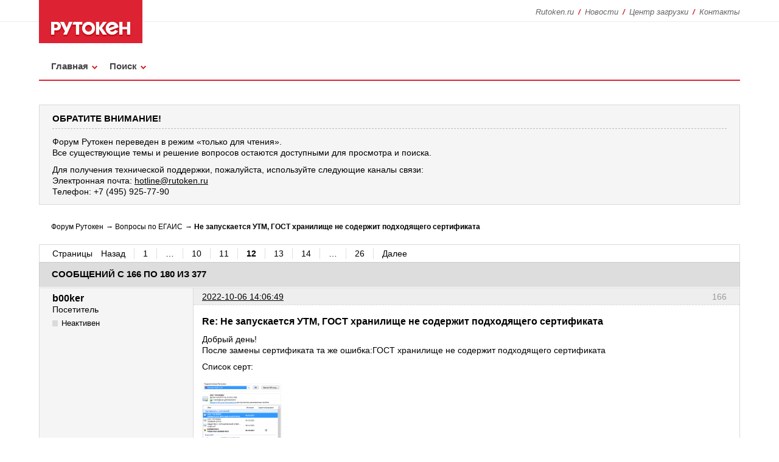

--- FILE ---
content_type: text/html; charset=utf-8
request_url: https://forum.rutoken.ru/topic/3397/page/12/
body_size: 7002
content:
<!DOCTYPE html>

<!--[if lt IE 7 ]> <html class="oldie ie6" lang="ru" dir="ltr"> <![endif]-->
<!--[if IE 7 ]>    <html class="oldie ie7" lang="ru" dir="ltr"> <![endif]-->
<!--[if IE 8 ]>    <html class="oldie ie8" lang="ru" dir="ltr"> <![endif]-->
<!--[if gt IE 8]><!--> <html lang="ru" dir="ltr"> <!--<![endif]-->
  <head>
    <meta charset="utf-8" />
    <meta http-equiv='X-UA-Compatible' content='IE=edge'>
    <meta name="description" content="Не запускается УТМ, ГОСТ хранилище не содержит подходящего сертификата (Страница 12) &mdash; Вопросы по ЕГАИС &mdash; Форум Рутокен &mdash; Форум поддержки пользователей продукции Рутокен." />
<title>Не запускается УТМ, ГОСТ хранилище не содержит подходящего сертификата (Страница 12) &mdash; Вопросы по ЕГАИС &mdash; Форум Рутокен</title>
<link rel="alternate" type="application/rss+xml" href="https://forum.rutoken.ru/feed/rss/topic/3397/" title="RSS" />
<link rel="alternate" type="application/atom+xml" href="https://forum.rutoken.ru/feed/atom/topic/3397/" title="ATOM" />
<link rel="last" href="https://forum.rutoken.ru/topic/3397/page/26/" title="Страница 26" />
<link rel="next" href="https://forum.rutoken.ru/topic/3397/page/13/" title="Страница 13" />
<link rel="prev" href="https://forum.rutoken.ru/topic/3397/page/11/" title="Страница 11" />
<link rel="first" href="https://forum.rutoken.ru/topic/3397/" title="Страница 1" />
<link rel="canonical" href="https://forum.rutoken.ru/topic/3397/page/12/" title="Страница 12" />
<link rel="search" type="text/html" href="https://forum.rutoken.ru/search/" title="Поиск" />
<link rel="search" type="application/opensearchdescription+xml" href="https://forum.rutoken.ru/misc.php?action=opensearch" title="Форум Рутокен" />
<link rel="author" type="text/html" href="https://forum.rutoken.ru/users/" title="Пользователи" />
<link rel="stylesheet" type="text/css" media="screen" href="https://forum.rutoken.ru/style/Rutoken/css/rutoken.css?v=1" />
<link rel="stylesheet" type="text/css" media="screen" href="https://forum.rutoken.ru/style/Rutoken/css/rutoken_cs.css?v=1" />
<link rel="stylesheet" type="text/css" media="screen" href="https://forum.rutoken.ru/extensions/pan_preview_image/style/Oxygen/pan_preview_image.css" />
<link rel="stylesheet" type="text/css" media="screen" href="https://forum.rutoken.ru/extensions/pan_uploader/style/Oxygen/pan_uploader.css" />
<link rel="stylesheet" type="text/css" media="screen" href="https://forum.rutoken.ru/extensions/pun_fancybox/css/Oxygen/jquery.fancybox.css" />

    <!--[if lt IE 9]>
      <script src='/style/Rutoken/script/html5.js'></script>
    <![endif]-->
  </head>
  <body>
    <header>
      <section>
        <dl>
          <dt><a href="/"><img src="/img/layout/logo.png" width="170" height="71" alt="Рутокен - российское средство аутентификации" /></a></dt>
          <dd>
            <ul>
              <li><a href="https://www.rutoken.ru/" target="_blank">Rutoken.ru</a></li>
              <li><a href="https://www.rutoken.ru/press-center/news/" target="_blank">Новости</a></li>
              <li><a href="https://www.rutoken.ru/support/download/drivers-for-windows/" target="_blank">Центр загрузки</a></li>
              <li class="last_child"><a href="https://www.rutoken.ru/contacts/office/" target="_blank">Контакты</a></li>
            </ul>
          </dd>
        </dl>
        <nav>
          <ul>
		<li id="navindex"><a href="https://forum.rutoken.ru/">Главная</a></li>
		<li id="navrules"><a href="https://forum.rutoken.ru/rules/">Правила</a></li>
		<li id="navsearch"><a href="https://forum.rutoken.ru/search/">Поиск</a></li>
		<li id="navregister"><a href="https://forum.rutoken.ru/register/">Регистрация</a></li>
		<li id="navlogin"><a href="https://forum.rutoken.ru/login/">Вход</a></li>
		<li id="navextra1"><!-- span class="feed first-item"><a class="feed" href="/feed/rss/" target="_blank">RSS: весь форум</a></span --></li>
	</ul>
		      
        </nav>
        <div>
          <p id="visit-links" class="options"><span id="visit-recent" class="first-item"><a href="https://forum.rutoken.ru/search/recent/" title="Найти темы с недавними сообщениями.">Активные</a></span> <span id="visit-unanswered"><a href="https://forum.rutoken.ru/search/unanswered/" title="Найти темы, на которые не было ответов.">Без ответов</a></span></p>
          <p id="welcome"><span>Вы не авторизованы.</span> <span>Пожалуйста, <a href="/login/">войдите</a> или <a href="/register/">зарегистрируйтесь</a>.</span></p>
        </div>
      </section>
    </header>
	  <div id="brd-messages" class="brd"></div>

	  <div id="brd-wrap" class="brd">
	    <div id="brd-viewtopic" class="brd-page paged-page">
	      <div id="brd-announcement" class="gen-content">
	<h1 class="hn"><span>ОБРАТИТЕ ВНИМАНИЕ!</span></h1>
	<div class="content"><p>Форум Рутокен переведен в режим «только для чтения».<br>
Все существующие темы и решение вопросов остаются доступными для просмотра и поиска.</p>

<p>Для получения технической поддержки, пожалуйста, используйте следующие каналы связи: <br>
Электронная почта: <a href="mailto:hotline@rutoken.ru"><span>hotline@rutoken.ru</span></a> <br>
Телефон: +7 (495) 925-77-90</p></div>
</div>

	      <div class="hr"><hr /></div>
	      <div id="brd-main">
		      <h1 class="main-title"><a class="permalink" href="https://forum.rutoken.ru/topic/3397/" rel="bookmark" title="Постоянная ссылка на эту тему">Не запускается УТМ, ГОСТ хранилище не содержит подходящего сертификата</a> <small>(Страница 12 из 26)</small></h1>

		      <div id="brd-crumbs-top" class="crumbs">
	<p><span class="crumb crumbfirst"><a href="https://forum.rutoken.ru/">Форум Рутокен</a></span> <span class="crumb"><span> &rarr;&nbsp;</span><a href="https://forum.rutoken.ru/forum/26/">Вопросы по ЕГАИС</a></span> <span class="crumb crumblast"><span> &rarr;&nbsp;</span>Не запускается УТМ, ГОСТ хранилище не содержит подходящего сертификата</span> </p>
</div>
		      
		      <div id="brd-pagepost-top" class="main-pagepost gen-content">
	<p class="paging"><span class="pages">Страницы</span> <a class="first-item" href="https://forum.rutoken.ru/topic/3397/page/11/">Назад</a> <a href="https://forum.rutoken.ru/topic/3397/">1</a> <span>…</span> <a href="https://forum.rutoken.ru/topic/3397/page/10/">10</a> <a href="https://forum.rutoken.ru/topic/3397/page/11/">11</a> <strong>12</strong> <a href="https://forum.rutoken.ru/topic/3397/page/13/">13</a> <a href="https://forum.rutoken.ru/topic/3397/page/14/">14</a> <span>…</span> <a href="https://forum.rutoken.ru/topic/3397/page/26/">26</a> <a href="https://forum.rutoken.ru/topic/3397/page/13/">Далее</a></p>
	<p class="posting">Чтобы отправить ответ, нужно <a href="https://forum.rutoken.ru/login/">авторизоваться</a> или <a href="https://forum.rutoken.ru/register/">зарегистрироваться</a></p>
</div>
		      <div class="main-head">
		<p class="options"><span class="feed first-item"><a class="feed" href="https://forum.rutoken.ru/feed/rss/topic/3397/">RSS: текущая тема</a></span></p>
		<h2 class="hn"><span><span class="item-info">Сообщений с 166 по 180 из 377</span></span></h2>
	</div>
	<div id="forum26" class="main-content main-topic">
		<div class="post odd firstpost replypost">
			<div id="p18513" class="posthead">
				<h3 class="hn post-ident"><span class="post-num">166</span> <span class="post-byline"><span>Ответ от </span><strong>b00ker</strong></span> <span class="post-link"><a class="permalink" rel="bookmark" title="Постоянная ссылка на это сообщение" href="https://forum.rutoken.ru/post/18513/#p18513">2022-10-06 14:06:49</a></span></h3>
			</div>
			<div class="postbody">
				<div class="post-author">
					<ul class="author-ident">
						<li class="username"><strong>b00ker</strong></li>
						<li class="usertitle"><span>Посетитель</span></li>
						<li class="userstatus"><span>Неактивен</span></li>
					</ul>
					<ul class="author-info">
						
					</ul>
				</div>
				<div class="post-entry">
					<h4 id="pc18513" class="entry-title hn">Re: Не запускается УТМ, ГОСТ хранилище не содержит подходящего сертификата</h4>
					<div class="entry-content">
						<p>Добрый день!<br />После замены сертификата та же ошибка:ГОСТ хранилище не содержит подходящего сертификата</p><p>Список серт:<br /><span class="postimg"><a class="fancybox fancybox.image" rel="group" href="https://forum.rutoken.ru/uploads/images/2022/10/a43d00b40c95e933d7c748e5a0a199cc.png"><img class="fb_img" src="https://forum.rutoken.ru/uploads/previews/2022/10/a43d00b40c95e933d7c748e5a0a199cc.png" alt="" /></a></span></p>
					</div>
				</div>
			</div>
		</div>
		<div class="post even replypost">
			<div id="p18514" class="posthead">
				<h3 class="hn post-ident"><span class="post-num">167</span> <span class="post-byline"><span>Ответ от </span><strong>Фатеева Светлана</strong></span> <span class="post-link"><a class="permalink" rel="bookmark" title="Постоянная ссылка на это сообщение" href="https://forum.rutoken.ru/post/18514/#p18514">2022-10-06 14:09:27</a></span></h3>
			</div>
			<div class="postbody">
				<div class="post-author">
					<ul class="author-ident">
						<li class="username"><strong>Фатеева Светлана</strong></li>
						<li class="usertitle"><span>Техническая поддержка</span></li>
						<li class="userstatus"><span>Неактивен</span></li>
					</ul>
					<ul class="author-info">
						
					</ul>
				</div>
				<div class="post-entry">
					<h4 id="pc18514" class="entry-title hn">Re: Не запускается УТМ, ГОСТ хранилище не содержит подходящего сертификата</h4>
					<div class="entry-content">
						<p>Здравствуйте, <strong>b00ker</strong>, <br />Рекомендуем сократить количество электронных подписей на носителе Рутокен ЭЦП 2.0, так как для стабильной работы УТМ на Рутокене ЭЦП 2.0 должно быть не более 5 электронных подписей, в том числе ключевых пар без сертификатов. После удаления ключевых пар перезапустите УТМ и проверьте его работу еще раз.</p>
					</div>
				</div>
			</div>
		</div>
		<div class="post odd replypost">
			<div id="p18515" class="posthead">
				<h3 class="hn post-ident"><span class="post-num">168</span> <span class="post-byline"><span>Ответ от </span><strong>b00ker</strong></span> <span class="post-link"><a class="permalink" rel="bookmark" title="Постоянная ссылка на это сообщение" href="https://forum.rutoken.ru/post/18515/#p18515">2022-10-06 14:12:04</a></span></h3>
			</div>
			<div class="postbody">
				<div class="post-author">
					<ul class="author-ident">
						<li class="username"><strong>b00ker</strong></li>
						<li class="usertitle"><span>Посетитель</span></li>
						<li class="userstatus"><span>Неактивен</span></li>
					</ul>
					<ul class="author-info">
						
					</ul>
				</div>
				<div class="post-entry">
					<h4 id="pc18515" class="entry-title hn">Re: Не запускается УТМ, ГОСТ хранилище не содержит подходящего сертификата</h4>
					<div class="entry-content">
						<div class="quotebox"><cite>Фатеева Светлана пишет:</cite><blockquote><p>Здравствуйте, <strong>b00ker</strong>, <br />Рекомендуем сократить количество электронных подписей на носителе Рутокен ЭЦП 2.0, так как для стабильной работы УТМ на Рутокене ЭЦП 2.0 должно быть не более 5 электронных подписей, в том числе ключевых пар без сертификатов. После удаления ключевых пар перезапустите УТМ и проверьте его работу еще раз.</p></blockquote></div><p>Подскажите, как определить устаревшие ключевые пары, которые можно удалить?</p>
					</div>
				</div>
			</div>
		</div>
		<div class="post even replypost">
			<div id="p18517" class="posthead">
				<h3 class="hn post-ident"><span class="post-num">169</span> <span class="post-byline"><span>Ответ от </span><strong>XML</strong></span> <span class="post-link"><a class="permalink" rel="bookmark" title="Постоянная ссылка на это сообщение" href="https://forum.rutoken.ru/post/18517/#p18517">2022-10-06 18:54:03</a></span></h3>
			</div>
			<div class="postbody">
				<div class="post-author">
					<ul class="author-ident">
						<li class="username"><strong>XML</strong></li>
						<li class="usertitle"><span>Посетитель</span></li>
						<li class="userstatus"><span>Неактивен</span></li>
					</ul>
					<ul class="author-info">
						
					</ul>
				</div>
				<div class="post-entry">
					<h4 id="pc18517" class="entry-title hn">Re: Не запускается УТМ, ГОСТ хранилище не содержит подходящего сертификата</h4>
					<div class="entry-content">
						<p>Добрый день, отключается УТМ<br />Caused by: java.lang.IllegalStateException: Ошибка поиска модели<br />&nbsp; &nbsp; at ru.centerinform.transport.crypto.SunCryptographer.a(SunCryptographer.java:611)<br />&nbsp; &nbsp; at ru.centerinform.transport.crypto.SunCryptographer.a(SunCryptographer.java:428)<br />&nbsp; &nbsp; at ru.centerinform.transport.crypto.SunCryptographer.g(SunCryptographer.java:316)<br />&nbsp; &nbsp; at ru.centerinform.transport.crypto.SunCryptographer.f(SunCryptographer.java:148)<br />&nbsp; &nbsp; ... 52 common frames omitted<br />Caused by: sun.security.pkcs11.wrapper.PKCS11Exception: CKR_TOKEN_NOT_PRESENT<br />&nbsp; &nbsp; at sun.security.pkcs11.wrapper.PKCS11.C_GetTokenInfo(Native Method)<br />&nbsp; &nbsp; at sun.security.pkcs11.wrapper.PKCS11$SynchronizedPKCS11.C_GetTokenInfo(PKCS11.java:1569)<br />&nbsp; &nbsp; at ru.centerinform.transport.crypto.SunCryptographer.a(SunCryptographer.java:607)<br />&nbsp; &nbsp; ... 55 common frames omitted<br />2022-10-06 19:24:34,989 INFO&nbsp; ru.centerinform.transport.backbone.config.DatabaseConfig - Закрытие БД<br />2022-10-06 19:24:35,040 INFO&nbsp; ru.centerinform.transport.backbone.config.DatabaseConfig - Закрытие базы успешно завершено с кодом: 08006<br /><span class="postimg"><a class="fancybox fancybox.image" rel="group" href="https://forum.rutoken.ru/uploads/images/2022/10/4eb3a76c30208cb50be15652369910f1.png"><img class="fb_img" src="https://forum.rutoken.ru/uploads/previews/2022/10/4eb3a76c30208cb50be15652369910f1.png" alt="" /></a></span></p>
					</div>
				</div>
			</div>
		</div>
		<div class="post odd replypost">
			<div id="p18521" class="posthead">
				<h3 class="hn post-ident"><span class="post-num">170</span> <span class="post-byline"><span>Ответ от </span><strong>Фатеева Светлана</strong></span> <span class="post-link"><a class="permalink" rel="bookmark" title="Постоянная ссылка на это сообщение" href="https://forum.rutoken.ru/post/18521/#p18521">2022-10-07 09:29:07</a></span></h3>
			</div>
			<div class="postbody">
				<div class="post-author">
					<ul class="author-ident">
						<li class="username"><strong>Фатеева Светлана</strong></li>
						<li class="usertitle"><span>Техническая поддержка</span></li>
						<li class="userstatus"><span>Неактивен</span></li>
					</ul>
					<ul class="author-info">
						
					</ul>
				</div>
				<div class="post-entry">
					<h4 id="pc18521" class="entry-title hn">Re: Не запускается УТМ, ГОСТ хранилище не содержит подходящего сертификата</h4>
					<div class="entry-content">
						<p>Здравствуйте, <strong>XML</strong>, <br />Рутокен S не подходит для работы в системе ЕГАИС, подходит только Рутокен ЭЦП 2.0/3.0.</p>
					</div>
				</div>
			</div>
		</div>
		<div class="post even replypost">
			<div id="p18522" class="posthead">
				<h3 class="hn post-ident"><span class="post-num">171</span> <span class="post-byline"><span>Ответ от </span><strong>b00ker</strong></span> <span class="post-link"><a class="permalink" rel="bookmark" title="Постоянная ссылка на это сообщение" href="https://forum.rutoken.ru/post/18522/#p18522">2022-10-07 09:49:13</a></span></h3>
			</div>
			<div class="postbody">
				<div class="post-author">
					<ul class="author-ident">
						<li class="username"><strong>b00ker</strong></li>
						<li class="usertitle"><span>Посетитель</span></li>
						<li class="userstatus"><span>Неактивен</span></li>
					</ul>
					<ul class="author-info">
						
					</ul>
				</div>
				<div class="post-entry">
					<h4 id="pc18522" class="entry-title hn">Re: Не запускается УТМ, ГОСТ хранилище не содержит подходящего сертификата</h4>
					<div class="entry-content">
						<div class="quotebox"><cite>Фатеева Светлана пишет:</cite><blockquote><p>Здравствуйте, <strong>b00ker</strong>, <br />Рекомендуем сократить количество электронных подписей на носителе Рутокен ЭЦП 2.0, так как для стабильной работы УТМ на Рутокене ЭЦП 2.0 должно быть не более 5 электронных подписей, в том числе ключевых пар без сертификатов. После удаления ключевых пар перезапустите УТМ и проверьте его работу еще раз.</p></blockquote></div><p>В организации, выдавшей ключ посоветовали переустановить УТМ. Я это сделал и теперь в логах новая ошибка:<br /></p><div class="codebox"><pre><code>Caused by: java.lang.IllegalStateException: java.lang.IllegalStateException: Список сертификатов пуст</code></pre></div>
					</div>
				</div>
			</div>
		</div>
		<div class="post odd replypost">
			<div id="p18528" class="posthead">
				<h3 class="hn post-ident"><span class="post-num">172</span> <span class="post-byline"><span>Ответ от </span><strong>Фатеева Светлана</strong></span> <span class="post-link"><a class="permalink" rel="bookmark" title="Постоянная ссылка на это сообщение" href="https://forum.rutoken.ru/post/18528/#p18528">2022-10-07 10:55:15</a></span></h3>
			</div>
			<div class="postbody">
				<div class="post-author">
					<ul class="author-ident">
						<li class="username"><strong>Фатеева Светлана</strong></li>
						<li class="usertitle"><span>Техническая поддержка</span></li>
						<li class="userstatus"><span>Неактивен</span></li>
					</ul>
					<ul class="author-info">
						
					</ul>
				</div>
				<div class="post-entry">
					<h4 id="pc18528" class="entry-title hn">Re: Не запускается УТМ, ГОСТ хранилище не содержит подходящего сертификата</h4>
					<div class="entry-content">
						<p><strong>b00ker</strong>, <br />Уточните пожалуйста вы сократили количество электронных подписей на носителе Рутокен ЭЦП 2.0?<br />Пришлите еще раз скриншот &quot;Панели управления Рутокен&quot; на вкладке Сертификаты.</p>
					</div>
				</div>
			</div>
		</div>
		<div class="post even replypost">
			<div id="p18529" class="posthead">
				<h3 class="hn post-ident"><span class="post-num">173</span> <span class="post-byline"><span>Ответ от </span><strong>b00ker</strong></span> <span class="post-link"><a class="permalink" rel="bookmark" title="Постоянная ссылка на это сообщение" href="https://forum.rutoken.ru/post/18529/#p18529">2022-10-07 11:08:49</a></span></h3>
			</div>
			<div class="postbody">
				<div class="post-author">
					<ul class="author-ident">
						<li class="username"><strong>b00ker</strong></li>
						<li class="usertitle"><span>Посетитель</span></li>
						<li class="userstatus"><span>Неактивен</span></li>
					</ul>
					<ul class="author-info">
						
					</ul>
				</div>
				<div class="post-entry">
					<h4 id="pc18529" class="entry-title hn">Re: Не запускается УТМ, ГОСТ хранилище не содержит подходящего сертификата</h4>
					<div class="entry-content">
						<p>да, удалял<br /><span class="postimg"><a class="fancybox fancybox.image" rel="group" href="https://forum.rutoken.ru/uploads/images/2022/10/e10bdc6ea603902f7d7edecde212a825.jpg"><img class="fb_img" src="https://forum.rutoken.ru/uploads/previews/2022/10/e10bdc6ea603902f7d7edecde212a825.jpg" alt="" /></a></span> <br /><span class="postimg"><a class="fancybox fancybox.image" rel="group" href="https://forum.rutoken.ru/uploads/images/2022/10/0ebcd31514bb32c728e46eec98fba52b.jpg"><img class="fb_img" src="https://forum.rutoken.ru/uploads/previews/2022/10/0ebcd31514bb32c728e46eec98fba52b.jpg" alt="" /></a></span></p>
					</div>
				</div>
			</div>
		</div>
		<div class="post odd replypost">
			<div id="p18530" class="posthead">
				<h3 class="hn post-ident"><span class="post-num">174</span> <span class="post-byline"><span>Ответ от </span><strong>Фатеева Светлана</strong></span> <span class="post-link"><a class="permalink" rel="bookmark" title="Постоянная ссылка на это сообщение" href="https://forum.rutoken.ru/post/18530/#p18530">2022-10-07 11:13:23</a></span></h3>
			</div>
			<div class="postbody">
				<div class="post-author">
					<ul class="author-ident">
						<li class="username"><strong>Фатеева Светлана</strong></li>
						<li class="usertitle"><span>Техническая поддержка</span></li>
						<li class="userstatus"><span>Неактивен</span></li>
					</ul>
					<ul class="author-info">
						
					</ul>
				</div>
				<div class="post-entry">
					<h4 id="pc18530" class="entry-title hn">Re: Не запускается УТМ, ГОСТ хранилище не содержит подходящего сертификата</h4>
					<div class="entry-content">
						<p><strong>b00ker</strong>, <br />Есть ли возможность удаленно подключиться к Вашему компьютеру через <a href="https://dev.rutoken.ru/display/KB/RU1094">AnyDesk</a>?<br />После запуска утилиты сообщите ответным письмом на hotline@rutoken.ru о готовности к подключению.</p>
					</div>
				</div>
			</div>
		</div>
		<div class="post even replypost">
			<div id="p18531" class="posthead">
				<h3 class="hn post-ident"><span class="post-num">175</span> <span class="post-byline"><span>Ответ от </span><strong>b00ker</strong></span> <span class="post-link"><a class="permalink" rel="bookmark" title="Постоянная ссылка на это сообщение" href="https://forum.rutoken.ru/post/18531/#p18531">2022-10-07 11:18:49</a></span></h3>
			</div>
			<div class="postbody">
				<div class="post-author">
					<ul class="author-ident">
						<li class="username"><strong>b00ker</strong></li>
						<li class="usertitle"><span>Посетитель</span></li>
						<li class="userstatus"><span>Неактивен</span></li>
					</ul>
					<ul class="author-info">
						
					</ul>
				</div>
				<div class="post-entry">
					<h4 id="pc18531" class="entry-title hn">Re: Не запускается УТМ, ГОСТ хранилище не содержит подходящего сертификата</h4>
					<div class="entry-content">
						<div class="quotebox"><cite>Фатеева Светлана пишет:</cite><blockquote><p><strong>b00ker</strong>, <br />Есть ли возможность удаленно подключиться к Вашему компьютеру через <a href="https://dev.rutoken.ru/display/KB/RU1094">AnyDesk</a>?<br />После запуска утилиты сообщите ответным письмом на hotline@rutoken.ru о готовности к подключению.</p></blockquote></div><p>Конечно<br />294 376 301</p>
					</div>
				</div>
			</div>
		</div>
		<div class="post odd replypost">
			<div id="p18533" class="posthead">
				<h3 class="hn post-ident"><span class="post-num">176</span> <span class="post-byline"><span>Ответ от </span><strong>Фатеева Светлана</strong></span> <span class="post-link"><a class="permalink" rel="bookmark" title="Постоянная ссылка на это сообщение" href="https://forum.rutoken.ru/post/18533/#p18533">2022-10-07 11:38:08</a></span></h3>
			</div>
			<div class="postbody">
				<div class="post-author">
					<ul class="author-ident">
						<li class="username"><strong>Фатеева Светлана</strong></li>
						<li class="usertitle"><span>Техническая поддержка</span></li>
						<li class="userstatus"><span>Неактивен</span></li>
					</ul>
					<ul class="author-info">
						
					</ul>
				</div>
				<div class="post-entry">
					<h4 id="pc18533" class="entry-title hn">Re: Не запускается УТМ, ГОСТ хранилище не содержит подходящего сертификата</h4>
					<div class="entry-content">
						<p><strong>b00ker</strong>, <br />Удалив пустые ключевые пары от электронных подписей, чей срок действия уже закончился, УТМ теперь запускается корректно.</p>
					</div>
				</div>
			</div>
		</div>
		<div class="post even replypost">
			<div id="p18534" class="posthead">
				<h3 class="hn post-ident"><span class="post-num">177</span> <span class="post-byline"><span>Ответ от </span><strong>XML</strong></span> <span class="post-link"><a class="permalink" rel="bookmark" title="Постоянная ссылка на это сообщение" href="https://forum.rutoken.ru/post/18534/#p18534">2022-10-07 11:53:06</a></span> <span class="post-edit">(2022-10-07 11:53:41 отредактировано XML)</span></h3>
			</div>
			<div class="postbody">
				<div class="post-author">
					<ul class="author-ident">
						<li class="username"><strong>XML</strong></li>
						<li class="usertitle"><span>Посетитель</span></li>
						<li class="userstatus"><span>Неактивен</span></li>
					</ul>
					<ul class="author-info">
						
					</ul>
				</div>
				<div class="post-entry">
					<h4 id="pc18534" class="entry-title hn">Re: Не запускается УТМ, ГОСТ хранилище не содержит подходящего сертификата</h4>
					<div class="entry-content">
						<div class="quotebox"><cite>Фатеева Светлана пишет:</cite><blockquote><p>Здравствуйте, <strong>XML</strong>, <br />Рутокен S не подходит для работы в системе ЕГАИС, подходит только Рутокен ЭЦП 2.0/3.0.</p></blockquote></div><p><span class="postimg"><a class="fancybox fancybox.image" rel="group" href="https://forum.rutoken.ru/uploads/images/2022/10/9ead4b66fd61f4970da56efe634614f4.png"><img class="fb_img" src="https://forum.rutoken.ru/uploads/previews/2022/10/9ead4b66fd61f4970da56efe634614f4.png" alt="" /></a></span> <br />поменяли рутокен теперь такая ошибка <br />ERROR XBM0U: No class was registered for identifier 6901<br />at org.apache.derby.iapi.services.io.FormatIdInputStream.readObject(Unknown Source)<br />&nbsp; &nbsp; at org.apache.derby.iapi.services.io.ArrayInputStream.readObject(Unknown Source)<br />&nbsp; &nbsp; at org.apache.derby.impl.store.raw.log.Scan.getNextRecordForward(Unknown Source)<br />&nbsp; &nbsp; at org.apache.derby.impl.store.raw.log.Scan.getNextRecord(Unknown Source)<br />&nbsp; &nbsp; at org.apache.derby.impl.store.raw.log.FileLogger.readLogRecord(Unknown Source)<br />&nbsp; &nbsp; at org.apache.derby.impl.store.raw.log.LogToFile.findCheckpoint(Unknown Source)<br />&nbsp; &nbsp; at org.apache.derby.impl.store.raw.log.LogToFile.recover(Unknown Source)<br />&nbsp; &nbsp; at org.apache.derby.impl.store.raw.RawStore.boot(Unknown Source)<br />&nbsp; &nbsp; at org.apache.derby.impl.services.monitor.BaseMonitor.boot(Unknown Source)<br />&nbsp; &nbsp; at org.apache.derby.impl.services.monitor.TopService.bootModule(Unknown Source)<br />&nbsp; &nbsp; at org.apache.derby.impl.services.monitor.BaseMonitor.startModule(Unknown Source)<br />&nbsp; &nbsp; at org.apache.derby.impl.services.monitor.FileMonitor.startModule(Unknown Source)<br />&nbsp; &nbsp; at org.apache.derby.iapi.services.monitor.Monitor.bootServiceModule(Unknown Source)<br />&nbsp; &nbsp; at org.apache.derby.impl.store.access.RAMAccessManager$5.run(Unknown Source)<br />&nbsp; &nbsp; at java.security.AccessController.doPrivileged(Native Method)<br />&nbsp; &nbsp; at org.apache.derby.impl.store.access.RAMAccessManager.bootServiceModule(Unknown Source)<br />&nbsp; &nbsp; at org.apache.derby.impl.store.access.RAMAccessManager.boot(Unknown Source)<br />&nbsp; &nbsp; at org.apache.derby.impl.services.monitor.BaseMonitor.boot(Unknown Source)<br />&nbsp; &nbsp; at org.apache.derby.impl.services.monitor.TopService.bootModule(Unknown Source)<br />&nbsp; &nbsp; at org.apache.derby.impl.services.monitor.BaseMonitor.startModule(Unknown Source)<br />&nbsp; &nbsp; at org.apache.derby.impl.services.monitor.FileMonitor.startModule(Unknown Source)<br />&nbsp; &nbsp; at org.apache.derby.iapi.services.monitor.Monitor.bootServiceModule(Unknown Source)<br />&nbsp; &nbsp; at org.apache.derby.impl.db.BasicDatabase$5.run(Unknown Source)<br />&nbsp; &nbsp; at java.security.AccessController.doPrivileged(Native Method)<br />&nbsp; &nbsp; at org.apache.derby.impl.db.BasicDatabase.bootServiceModule(Unknown Source)<br />&nbsp; &nbsp; at org.apache.derby.impl.db.BasicDatabase.bootStore(Unknown Source)<br />&nbsp; &nbsp; at org.apache.derby.impl.db.BasicDatabase.boot(Unknown Source)<br />&nbsp; &nbsp; at org.apache.derby.impl.services.monitor.BaseMonitor.boot(Unknown Source)<br />&nbsp; &nbsp; at org.apache.derby.impl.services.monitor.TopService.bootModule(Unknown Source)<br />&nbsp; &nbsp; at org.apache.derby.impl.services.monitor.BaseMonitor.bootService(Unknown Source)<br />&nbsp; &nbsp; at org.apache.derby.impl.services.monitor.BaseMonitor.startProviderService(Unknown Source)<br />&nbsp; &nbsp; at org.apache.derby.impl.services.monitor.BaseMonitor.findProviderAndStartService(Unknown Source)<br />&nbsp; &nbsp; at org.apache.derby.impl.services.monitor.BaseMonitor.startPersistentService(Unknown Source)<br />&nbsp; &nbsp; at org.apache.derby.iapi.services.monitor.Monitor.startPersistentService(Unknown Source)<br />&nbsp; &nbsp; at org.apache.derby.impl.jdbc.EmbedConnection$4.run(Unknown Source)<br />&nbsp; &nbsp; at org.apache.derby.impl.jdbc.EmbedConnection$4.run(Unknown Source)<br />&nbsp; &nbsp; at java.security.AccessController.doPrivileged(Native Method)<br />&nbsp; &nbsp; at org.apache.derby.impl.jdbc.EmbedConnection.startPersistentService(Unknown Source)<br />&nbsp; &nbsp; ... 75 common frames omitted</p>
					</div>
				</div>
			</div>
		</div>
		<div class="post odd replypost">
			<div id="p18535" class="posthead">
				<h3 class="hn post-ident"><span class="post-num">178</span> <span class="post-byline"><span>Ответ от </span><strong>Фатеева Светлана</strong></span> <span class="post-link"><a class="permalink" rel="bookmark" title="Постоянная ссылка на это сообщение" href="https://forum.rutoken.ru/post/18535/#p18535">2022-10-07 12:00:34</a></span></h3>
			</div>
			<div class="postbody">
				<div class="post-author">
					<ul class="author-ident">
						<li class="username"><strong>Фатеева Светлана</strong></li>
						<li class="usertitle"><span>Техническая поддержка</span></li>
						<li class="userstatus"><span>Неактивен</span></li>
					</ul>
					<ul class="author-info">
						
					</ul>
				</div>
				<div class="post-entry">
					<h4 id="pc18535" class="entry-title hn">Re: Не запускается УТМ, ГОСТ хранилище не содержит подходящего сертификата</h4>
					<div class="entry-content">
						<p><strong>XML</strong>, <br />Пришлите пожалуйста файл лога УТМ (по умолчанию находится в директории &quot;C:\UTM\transporter\l\transport_info.log&quot;) на почту hotline@rutoken.ru.</p>
					</div>
				</div>
			</div>
		</div>
		<div class="post even replypost">
			<div id="p18536" class="posthead">
				<h3 class="hn post-ident"><span class="post-num">179</span> <span class="post-byline"><span>Ответ от </span><strong>XML</strong></span> <span class="post-link"><a class="permalink" rel="bookmark" title="Постоянная ссылка на это сообщение" href="https://forum.rutoken.ru/post/18536/#p18536">2022-10-07 12:04:00</a></span></h3>
			</div>
			<div class="postbody">
				<div class="post-author">
					<ul class="author-ident">
						<li class="username"><strong>XML</strong></li>
						<li class="usertitle"><span>Посетитель</span></li>
						<li class="userstatus"><span>Неактивен</span></li>
					</ul>
					<ul class="author-info">
						
					</ul>
				</div>
				<div class="post-entry">
					<h4 id="pc18536" class="entry-title hn">Re: Не запускается УТМ, ГОСТ хранилище не содержит подходящего сертификата</h4>
					<div class="entry-content">
						<div class="quotebox"><cite>Фатеева Светлана пишет:</cite><blockquote><p><strong>XML</strong>, <br />Пришлите пожалуйста файл лога УТМ (по умолчанию находится в директории &quot;C:\UTM\transporter\l\transport_info.log&quot;) на почту hotline@rutoken.ru.</p></blockquote></div><p> отправил</p>
					</div>
				</div>
			</div>
		</div>
		<div class="post odd lastpost replypost">
			<div id="p18538" class="posthead">
				<h3 class="hn post-ident"><span class="post-num">180</span> <span class="post-byline"><span>Ответ от </span><strong>b00ker</strong></span> <span class="post-link"><a class="permalink" rel="bookmark" title="Постоянная ссылка на это сообщение" href="https://forum.rutoken.ru/post/18538/#p18538">2022-10-07 12:58:01</a></span> <span class="post-edit">(2022-10-07 13:09:12 отредактировано b00ker)</span></h3>
			</div>
			<div class="postbody">
				<div class="post-author">
					<ul class="author-ident">
						<li class="username"><strong>b00ker</strong></li>
						<li class="usertitle"><span>Посетитель</span></li>
						<li class="userstatus"><span>Неактивен</span></li>
					</ul>
					<ul class="author-info">
						
					</ul>
				</div>
				<div class="post-entry">
					<h4 id="pc18538" class="entry-title hn">Re: Не запускается УТМ, ГОСТ хранилище не содержит подходящего сертификата</h4>
					<div class="entry-content">
						<div class="quotebox"><cite>Фатеева Светлана пишет:</cite><blockquote><p><strong>b00ker</strong>, <br />Удалив пустые ключевые пары от электронных подписей, чей срок действия уже закончился, УТМ теперь запускается корректно.</p></blockquote></div><p>Благодарю за оперативную помощь!</p>
					</div>
				</div>
			</div>
		</div>
	</div>

	<div class="main-foot">
		<h2 class="hn"><span><span class="item-info">Сообщений с 166 по 180 из 377</span></span></h2>
	</div>
		      <div id="brd-pagepost-end" class="main-pagepost gen-content">
	<p class="paging"><span class="pages">Страницы</span> <a class="first-item" href="https://forum.rutoken.ru/topic/3397/page/11/">Назад</a> <a href="https://forum.rutoken.ru/topic/3397/">1</a> <span>…</span> <a href="https://forum.rutoken.ru/topic/3397/page/10/">10</a> <a href="https://forum.rutoken.ru/topic/3397/page/11/">11</a> <strong>12</strong> <a href="https://forum.rutoken.ru/topic/3397/page/13/">13</a> <a href="https://forum.rutoken.ru/topic/3397/page/14/">14</a> <span>…</span> <a href="https://forum.rutoken.ru/topic/3397/page/26/">26</a> <a href="https://forum.rutoken.ru/topic/3397/page/13/">Далее</a></p>
	<p class="posting">Чтобы отправить ответ, нужно <a href="https://forum.rutoken.ru/login/">авторизоваться</a> или <a href="https://forum.rutoken.ru/register/">зарегистрироваться</a></p>
</div>
		      <div id="brd-crumbs-end" class="crumbs">
	<p><span class="crumb crumbfirst"><a href="https://forum.rutoken.ru/">Форум Рутокен</a></span> <span class="crumb"><span> &rarr;&nbsp;</span><a href="https://forum.rutoken.ru/forum/26/">Вопросы по ЕГАИС</a></span> <span class="crumb crumblast"><span> &rarr;&nbsp;</span>Не запускается УТМ, ГОСТ хранилище не содержит подходящего сертификата</span> </p>
</div>
	      </div>
		    <!-- forum_qpost -->
		    <!-- forum_info -->
	      <div class="hr"><hr /></div>
		    <!-- forum_debug -->
        <footer>
          <ul class="vcard">
            <li class="tel"><span>Телефон </span><a href="https://www.rutoken.ru/contacts/office/" target="_blank">+7 (495) <strong>925-77-90</strong></a></li>
            <li class="copyright">1994-<script>var year = new Date; document.write(year.getFullYear());</script> &copy; <span class="url"><a class="value-title" href="https://www.aktiv-company.ru/" title="Компания «Актив» - российский разработчик средств и систем защиты информации" target="_blank"><span class="category">Компания</span> <span class="fn org">«Актив»</span></a></span></li>
            <li class="adr"><span class="locality">Москва</span>, <span class="street-address">улица Шарикоподшипниковская, дом 1</span></li>
            <li class="owh">График работы: <span class="workhours">понедельник-пятница с 10:00 до 18:00</span></li>
          </ul>
          <dl>
            <dt>Мы в соцсетях:</dt>
            <dd><a href="https://www.youtube.com/user/AktivCompany/" target="_blank"><img src="/img/social/youtube.svg" width="24" height="24" alt="" /></a></dd>
            <dd><a href="https://t.me/aktivcompany/" target="_blank"><img src="/img/social/telegram.svg" width="24" height="24" alt="" /></a></dd>
            <dd><a href="https://vk.com/aktiv_company" target="_blank"><img src="/img/social/vkontakte.svg" width="24" height="24" alt="" /></a></dd>
            <dd><a href="https://habr.com/company/aktiv-company/" target="_blank"><img src="/img/social/habrahabr.svg" width="24" height="24" alt="" /></a></dd>
            <!-- dd><a href="https://www.facebook.com/aktivsoft/" target="_blank"><img src="/img/social/facebook.svg" width="24" height="24" alt="" /></a></dd -->
            <!-- dd><a href="https://www.instagram.com/company_aktiv/" target="_blank"><img src="/img/social/instagram.svg" width="24" height="24" alt="" /></a></dd -->
            <!-- dd><a href="https://twitter.com/aktiv_company/" target="_blank"><img src="/img/social/twitter.svg" width="24" height="24" alt="" /></a></dd -->
            <dd class="about_forum">Работает на <a href="http://punbb.informer.com/" target="_blank"><span>PunBB</span></a></dd>
          </dl>
        </footer>
	    </div>
	  </div>

	  <script>if (typeof PUNBB === 'undefined' || !PUNBB) {
		var PUNBB = {};
	}

	PUNBB.env = {
		base_url: "https://forum.rutoken.ru/",
		base_js_url: "https://forum.rutoken.ru/include/js/",
		user_lang: "Russian",
		user_style: "Rutoken",
		user_is_guest: "1",
		page: "viewtopic"
	};</script>
<script src="https://forum.rutoken.ru/include/js/min/punbb.common.min.js"></script>
<script>if (typeof PANBB === 'undefined' || !PANBB) {var PANBB = {};}PANBB.config = {};</script>
<script src="https://forum.rutoken.ru/extensions/pun_jquery/js/jquery-2.2.4.min.js"></script>
<script>
	$LAB.setOptions({AlwaysPreserveOrder:false})
	.script("https://forum.rutoken.ru/extensions/pun_fancybox/js/jquery.fancybox.js").wait()
	.script("https://forum.rutoken.ru/extensions/pun_fancybox/js/fancybox.js").wait()
	.script("https://forum.rutoken.ru/extensions/pan_preview_image/js/pan_preview_image.js");
</script><script src="https://forum.rutoken.ru/extensions/pan_uploader/js/lang/Russian.js"></script>



	  <!-- script>
	    var main_menu = responsiveNav("#brd-navlinks", {
		    label: "Форум Рутокен"
	    });
	    if(document.getElementsByClassName('admin-menu').length){
		    var admin_menu = responsiveNav(".admin-menu", {
		      label: ""
		    });
	    }
	    if(document.getElementsByClassName('main-menu').length){
		    var profile_menu = responsiveNav(".main-menu", {
		      label: ""
		    });
	    }
	  </script -->

  </body>
</html>

--- FILE ---
content_type: application/javascript
request_url: https://forum.rutoken.ru/extensions/pun_fancybox/js/fancybox.js
body_size: 1115
content:
if (typeof PUNBB === undefined || !PUNBB) {
	var PUNBB = {};
}

// Ограничиваем листалку только изображениями
// прикрепленными к конкретному посту

$(document).ready(function() {
	if (PUNBB.env.page == 'viewtopic') {
    $('[id^="pc"]').each(function () {
	    let fb_group_id = $(this).attr('id');
	    $(this).parent('.post-entry').find('.fancybox').attr('rel', fb_group_id);
    });
	}
});


PUNBB.fancybox = (function () {
	return {
		init: function () {
			$(".fancybox").fancybox({
        padding     : 15,
        margin      : 50,
        loop     : false,

        openMethod  : 'zoomIn',
        openEffect  : 'elastic',
        openSpeed   : 250,

        closeMethod : 'zoomOut',
        closeEffect : 'elastic',
        closeSpeed  : 250,

        nextMethod  : 'changeIn',
        nextEffect  : 'elastic',
        nextSpeed   : 250,

        prevMethod  : 'changeOut',
        prevEffect  : 'elastic',
        prevSpeed   : 250,

        /* Чтобы избежать вероятных проблем с окнами FancyBox
           на малых разрешениях, при критическом ресайзе окна
           автоматически закрываем все модалки. */

        onUpdate: function () {
          $(window).on('resize', function() {
            if ($(window).width() < 991.98) $.fancybox.close();
          });
        },

        /* Блокирование оверлея, чтобы не прыгал контент */

        helpers: {
          overlay: {
            locked: false
          },
        },

        /* Русификация контролов */

        tpl: {
          error: "<p class='fancybox-error'>Изображение недоступно.<br/>Пожалуйста, попробуйте позднее.</p>",
          closeBtn: "<a title='Закрыть' class='fancybox-item fancybox-close' href='javascript:;'></a>",
          next: "<a title='Вперед' class='fancybox-nav fancybox-next' href='javascript:;'><span></span></a>",
          prev: "<a title='Назад' class='fancybox-nav fancybox-prev' href='javascript:;'><span></span></a>"
        }

			});
		}
	};

}());

// One onload handler
PUNBB.common.addDOMReadyEvent(PUNBB.fancybox.init);